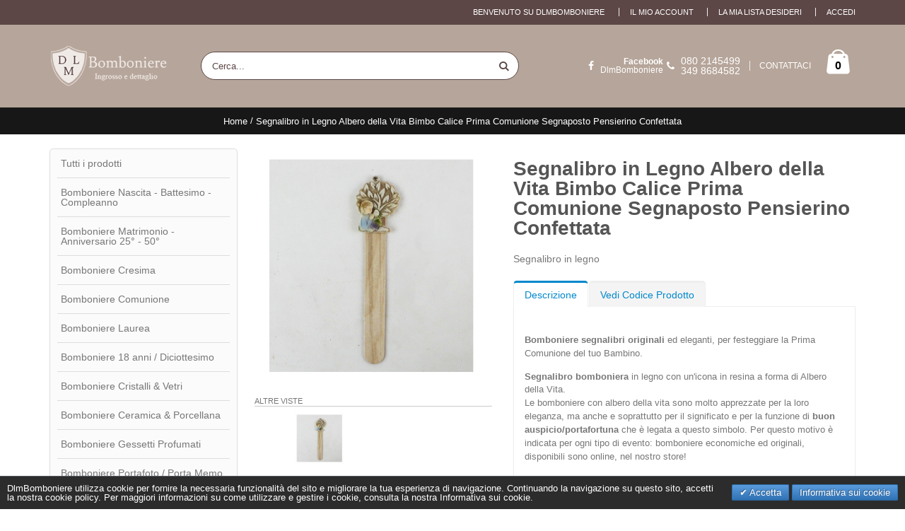

--- FILE ---
content_type: text/html; charset=UTF-8
request_url: https://dlmbomboniere.com/segnalibro-in-legno-albero-della-vita-bimbo-calice-prima-comunione-segnaposto-pensierino-confettata-29481.html
body_size: 22436
content:
<!DOCTYPE html>
<html lang="it">
<head>
<meta http-equiv="Content-Type" content="text/html; charset=utf-8" />
<title>DLM -  Segnalibro in Legno Albero della Vita Bimbo Calice Prima Comunione Segnaposto Pensierino Confettata</title>
<meta name="description" content="Segnalibro in Legno Albero della Vita Bimbo Calice Prima Comunione Segnaposto Pensierino Confettata" />
<meta name="robots" content="INDEX,FOLLOW" />
	
<meta name="viewport" content="width=device-width, initial-scale=1.0"/>
<meta name="author" content="test" />

<link rel="icon" href="https://dlmbomboniere.com/media/favicon/default/favicon.png" type="image/x-icon" />
<link rel="shortcut icon" href="https://dlmbomboniere.com/media/favicon/default/favicon.png" type="image/x-icon" />

<link rel="stylesheet" type="text/css" href="https://dlmbomboniere.com/js/smartwave/jquery/jquery-ui.min.css" />
<link rel="stylesheet" type="text/css" href="https://dlmbomboniere.com/js/smartwave/ajaxcart/ajaxaddto.css" />
<link rel="stylesheet" type="text/css" href="https://dlmbomboniere.com/js/smartwave/bootstrap/css/bootstrap.min.css" />
<link rel="stylesheet" type="text/css" href="https://dlmbomboniere.com/js/smartwave/bootstrap/css/bootstrap-theme.min.css" />
<link rel="stylesheet" type="text/css" href="https://dlmbomboniere.com/js/smartwave/jquery/plugins/owl-carousel/owl.carousel.css" />
<link rel="stylesheet" type="text/css" href="https://dlmbomboniere.com/js/smartwave/jquery/plugins/owl-carousel/owl.theme.css" />
<link rel="stylesheet" type="text/css" href="https://dlmbomboniere.com/js/smartwave/jquery/plugins/owl-carousel/owl.transitions.css" />
<link rel="stylesheet" type="text/css" href="https://dlmbomboniere.com/js/smartwave/jquery/plugins/selectbox/selectbox.css" />
<link rel="stylesheet" type="text/css" href="https://dlmbomboniere.com/js/calendar/calendar-win2k-1.css" />
<link rel="stylesheet" type="text/css" href="https://dlmbomboniere.com/js/smartwave/jquery/plugins/etalage/etalage.css" />
<link rel="stylesheet" type="text/css" href="https://dlmbomboniere.com/skin/frontend/base/default/css/widgets.css" media="all" />
<link rel="stylesheet" type="text/css" href="https://dlmbomboniere.com/skin/frontend/smartwave/porto/css/configurableswatches.css" media="all" />
<link rel="stylesheet" type="text/css" href="https://dlmbomboniere.com/skin/frontend/base/default/css/amasty/amajaxlogin/amajaxlogin.css" media="all" />
<link rel="stylesheet" type="text/css" href="https://dlmbomboniere.com/skin/frontend/base/default/css/amshopby.css" media="all" />
<link rel="stylesheet" type="text/css" href="https://dlmbomboniere.com/skin/frontend/smartwave/default/fancybox/css/jquery.fancybox.css" media="all" />
<link rel="stylesheet" type="text/css" href="https://dlmbomboniere.com/skin/frontend/smartwave/default/catalogcategorysearch/catalogcategorysearch.css" media="all" />
<link rel="stylesheet" type="text/css" href="https://dlmbomboniere.com/skin/frontend/smartwave/default/filterproducts/css/style.css" media="all" />
<link rel="stylesheet" type="text/css" href="https://dlmbomboniere.com/skin/frontend/base/default/valdecode/cookielaw/css/cookielaw.css" media="all" />
<link rel="stylesheet" type="text/css" href="https://dlmbomboniere.com/skin/frontend/base/default/css/wyomind/elasticsearch.css" media="all" />
<link rel="stylesheet" type="text/css" href="https://dlmbomboniere.com/skin/frontend/smartwave/porto/css/animate.css" media="all" />
<link rel="stylesheet" type="text/css" href="https://dlmbomboniere.com/skin/frontend/smartwave/porto/icons/css/porto.css" media="all" />
<link rel="stylesheet" type="text/css" href="https://dlmbomboniere.com/skin/frontend/smartwave/porto/icons/css/animation.css" media="all" />
<link rel="stylesheet" type="text/css" href="https://dlmbomboniere.com/skin/frontend/smartwave/porto/css/local.css" media="all" />
<link rel="stylesheet" type="text/css" href="https://dlmbomboniere.com/skin/frontend/smartwave/porto/css/responsive.css" media="all" />
<link rel="stylesheet" type="text/css" href="https://dlmbomboniere.com/skin/frontend/smartwave/porto/css/configed/design_it.css" media="all" />
<link rel="stylesheet" type="text/css" href="https://dlmbomboniere.com/skin/frontend/smartwave/porto/css/configed/settings_it.css" media="all" />
<link rel="stylesheet" type="text/css" href="https://dlmbomboniere.com/skin/frontend/smartwave/porto/css/custom.css" media="all" />
<link rel="stylesheet" type="text/css" href="https://dlmbomboniere.com/skin/frontend/base/default/js/amasty/amconf/css/amconf.css" media="all" />
<link rel="stylesheet" type="text/css" href="https://dlmbomboniere.com/skin/frontend/base/default/js/amasty/amconf/css/tooltipster.css" media="all" />
<link rel="stylesheet" type="text/css" href="https://dlmbomboniere.com/skin/frontend/base/default/pektsekye/optionextended/main.css" media="all" />
<link rel="stylesheet" type="text/css" href="https://dlmbomboniere.com/skin/frontend/base/default/pektsekye/optionextended/oxcolorbox.css" media="all" />
<link rel="stylesheet" type="text/css" href="https://dlmbomboniere.com/skin/frontend/base/default/pektsekye/optionextended/tooltipster.css" media="all" />
<link rel="stylesheet" type="text/css" href="https://dlmbomboniere.com/skin/frontend/base/default/pektsekye/optionextended/tooltipster-shadow.css" media="all" />
<link rel="stylesheet" type="text/css" href="https://dlmbomboniere.com/skin/frontend/smartwave/porto/megamenu/css/font-awesome.min.css" media="all" />
<link rel="stylesheet" type="text/css" href="https://dlmbomboniere.com/skin/frontend/smartwave/porto/megamenu/css/megamenu.css" media="all" />
<link rel="stylesheet" type="text/css" href="https://dlmbomboniere.com/skin/frontend/smartwave/porto/megamenu/css/megamenu_responsive.css" media="all" />
<link rel="stylesheet" type="text/css" href="https://dlmbomboniere.com/skin/frontend/base/default/js/amasty/plugins/fancybox/jquery.fancybox2.css" media="all" />
<link rel="stylesheet" type="text/css" href="https://dlmbomboniere.com/skin/frontend/smartwave/porto/css/print.css" media="print" />
<script type="text/javascript" src="https://dlmbomboniere.com/js/prototype/prototype.js"></script>
<script type="text/javascript" src="https://dlmbomboniere.com/js/lib/ccard.js"></script>
<script type="text/javascript" src="https://dlmbomboniere.com/js/prototype/validation.js"></script>
<script type="text/javascript" src="https://dlmbomboniere.com/js/scriptaculous/builder.js"></script>
<script type="text/javascript" src="https://dlmbomboniere.com/js/scriptaculous/effects.js"></script>
<script type="text/javascript" src="https://dlmbomboniere.com/js/scriptaculous/dragdrop.js"></script>
<script type="text/javascript" src="https://dlmbomboniere.com/js/scriptaculous/controls.js"></script>
<script type="text/javascript" src="https://dlmbomboniere.com/js/scriptaculous/slider.js"></script>
<script type="text/javascript" src="https://dlmbomboniere.com/js/varien/js.js"></script>
<script type="text/javascript" src="https://dlmbomboniere.com/js/varien/form.js"></script>
<script type="text/javascript" src="https://dlmbomboniere.com/js/varien/menu.js"></script>
<script type="text/javascript" src="https://dlmbomboniere.com/js/mage/translate.js"></script>
<script type="text/javascript" src="https://dlmbomboniere.com/js/mage/cookies.js"></script>
<script type="text/javascript" src="https://dlmbomboniere.com/js/magepal/gtm-product-click.js"></script>
<script type="text/javascript" src="https://dlmbomboniere.com/js/smartwave/jquery/jquery-1.11.3.min.js"></script>
<script type="text/javascript" src="https://dlmbomboniere.com/js/smartwave/jquery/jquery-migrate-1.2.1.min.js"></script>
<script type="text/javascript" src="https://dlmbomboniere.com/js/smartwave/jquery/jquery-noconflict.js"></script>
<script type="text/javascript" src="https://dlmbomboniere.com/js/smartwave/jquery/jquery-ui.min.js"></script>
<script type="text/javascript" src="https://dlmbomboniere.com/js/smartwave/jquery/plugins/fancybox/js/jquery.fancybox.js"></script>
<script type="text/javascript" src="https://dlmbomboniere.com/js/smartwave/ajaxcart/ajaxaddto.js"></script>
<script type="text/javascript" src="https://dlmbomboniere.com/js/smartwave/jquery/plugins/fancybox/js/jquery.mousewheel-3.0.6.pack.js"></script>
<script type="text/javascript" src="https://dlmbomboniere.com/js/smartwave/jquery/plugins/selectbox/jquery.selectbox.js"></script>
<script type="text/javascript" src="https://dlmbomboniere.com/js/smartwave/jquery/plugins/parallax/jquery.stellar.min.js"></script>
<script type="text/javascript" src="https://dlmbomboniere.com/js/smartwave/jquery/plugins/parallax/jquery.parallax.js"></script>
<script type="text/javascript" src="https://dlmbomboniere.com/js/smartwave/jquery/jquery.cookie.js"></script>
<script type="text/javascript" src="https://dlmbomboniere.com/js/smartwave/jquery/plugins/owl-carousel/owl.carousel.min.js"></script>
<script type="text/javascript" src="https://dlmbomboniere.com/js/smartwave/bootstrap/js/bootstrap.min.js"></script>
<script type="text/javascript" src="https://dlmbomboniere.com/js/varien/product.js"></script>
<script type="text/javascript" src="https://dlmbomboniere.com/js/varien/product_options.js"></script>
<script type="text/javascript" src="https://dlmbomboniere.com/js/varien/configurable.js"></script>
<script type="text/javascript" src="https://dlmbomboniere.com/js/calendar/calendar.js"></script>
<script type="text/javascript" src="https://dlmbomboniere.com/js/calendar/calendar-setup.js"></script>
<script type="text/javascript" src="https://dlmbomboniere.com/js/pektsekye/option_dependent.js"></script>
<script type="text/javascript" src="https://dlmbomboniere.com/js/smartwave/jquery/plugins/etalage/jquery.etalage.min.js"></script>
<script type="text/javascript" src="https://dlmbomboniere.com/js/smartwave/jquery/plugins/etalage/jquery.zoom.min.js"></script>
<script type="text/javascript" src="https://dlmbomboniere.com/skin/frontend/smartwave/porto/js/lib/imagesloaded.js"></script>
<script type="text/javascript" src="https://dlmbomboniere.com/skin/frontend/smartwave/porto/js/configurableswatches/app.js"></script>
<script type="text/javascript" src="https://dlmbomboniere.com/skin/frontend/base/default/js/amasty/amajaxlogin/amAjaxLogin.js"></script>
<script type="text/javascript" src="https://dlmbomboniere.com/skin/frontend/smartwave/porto/js/wow.min.js"></script>
<script type="text/javascript" src="https://dlmbomboniere.com/skin/frontend/smartwave/porto/js/porto.js"></script>
<script type="text/javascript" src="https://dlmbomboniere.com/skin/frontend/base/default/js/amasty/plugins/jquery-1.12.2.min.js"></script>
<script type="text/javascript" src="https://dlmbomboniere.com/skin/frontend/base/default/js/amasty/plugins/jquery.tooltipster.min.js"></script>
<script type="text/javascript" src="https://dlmbomboniere.com/skin/frontend/base/default/js/amasty/plugins/jquery.carouFredSel-6.2.1.js"></script>
<script type="text/javascript" src="https://dlmbomboniere.com/skin/frontend/base/default/pektsekye/optionextended/images.js"></script>
<script type="text/javascript" src="https://dlmbomboniere.com/skin/frontend/base/default/pektsekye/optionextended/dependent.js"></script>
<script type="text/javascript" src="https://dlmbomboniere.com/skin/frontend/base/default/pektsekye/optionextended/main.js"></script>
<script type="text/javascript" src="https://dlmbomboniere.com/skin/frontend/base/default/pektsekye/optionextended/jquery.oxcolorbox-min.js"></script>
<script type="text/javascript" src="https://dlmbomboniere.com/skin/frontend/base/default/pektsekye/optionextended/jquery.tooltipster.min.js"></script>
<script type="text/javascript" src="https://dlmbomboniere.com/skin/frontend/smartwave/porto/megamenu/js/megamenu.js"></script>
<script type="text/javascript" src="https://dlmbomboniere.com/skin/frontend/base/default/js/amasty/plugins/jquery.elevatezoom.js"></script>
<script type="text/javascript" src="https://dlmbomboniere.com/skin/frontend/base/default/js/amasty/plugins/jquery.touchSwipe.min.js"></script>
<script type="text/javascript" src="https://dlmbomboniere.com/skin/frontend/base/default/js/amasty/plugins/fancybox/jquery.fancybox2.js"></script>
<link rel="canonical" href="https://dlmbomboniere.com/segnalibro-in-legno-albero-della-vita-bimbo-calice-prima-comunione-segnaposto-pensierino-confettata-29481.html" />
<!--[if gt IE 7]>
<link rel="stylesheet" type="text/css" href="https://dlmbomboniere.com/skin/frontend/smartwave/porto/css/styles-ie.css" media="all" />
<![endif]-->
<!--[if lt IE 7]>
<script type="text/javascript" src="https://dlmbomboniere.com/js/lib/ds-sleight.js"></script>
<script type="text/javascript" src="https://dlmbomboniere.com/skin/frontend/base/default/js/ie6.js"></script>
<![endif]-->
<!--[if lt IE 9]>
<script type="text/javascript" src="https://dlmbomboniere.com/js/smartwave/respond.min.js"></script>
<![endif]-->

<script type="text/javascript">
//<![CDATA[
Mage.Cookies.path     = '/';
Mage.Cookies.domain   = '.dlmbomboniere.com';
//]]>
</script>

<script type="text/javascript">
//<![CDATA[
optionalZipCountries = ["IT"];
//]]>
</script>
            <!-- BEGIN GOOGLE ANALYTICS CODE -->
        <script type="text/javascript">
        //<![CDATA[
            var _gaq = _gaq || [];
            
_gaq.push(['_setAccount', 'UA-97665972-1']);
_gaq.push (['_gat._anonymizeIp']);
_gaq.push(['_trackPageview']);
            
            (function() {
                var ga = document.createElement('script'); ga.type = 'text/javascript'; ga.async = true;
                ga.src = ('https:' == document.location.protocol ? 'https://ssl' : 'http://www') + '.google-analytics.com/ga.js';
                var s = document.getElementsByTagName('script')[0]; s.parentNode.insertBefore(ga, s);
            })();

        //]]>
        </script>
        <!-- END GOOGLE ANALYTICS CODE -->
    
<!-- Google Data Layer by MagePal-->
<script>
    window.dataLayer = window.dataLayer || [];
    dataLayer.push({"event":"page_type_product","id":"29481","name":"Segnalibro in Legno Albero della Vita Bimbo Calice Prima Comunione Segnaposto Pensierino Confettata","price":2.5});</script>

<script>(function(w,d,s,l,i){w[l]=w[l]||[];w[l].push({'gtm.start':
        new Date().getTime(),event:'gtm.js'});var f=d.getElementsByTagName(s)[0],
        j=d.createElement(s),dl=l!='dataLayer'?'&l='+l:'';j.async=true;j.src=
        '//www.googletagmanager.com/gtm.js?id='+i+dl;f.parentNode.insertBefore(j,f);
    })(window,document,'script','dataLayer','GTM-WCT8CM5K');</script>
<!-- End Google Tag Manager by MagePal -->


<script type="text/javascript">
	jQuery(function($){
		var scrolled = false;
		$(window).scroll(function(){
			    if(140<$(window).scrollTop() && !scrolled){
                    if(!$('.header-container .menu-wrapper .mini-cart').length && !$('.header-container .menu-wrapper .sticky-logo').length){
				    $('.header-container').addClass("sticky-header");
				    var minicart = $('.header-container .mini-cart').html();
				    $('.header-container .menu-wrapper').append('<div class="mini-cart">'+minicart+'</div>');
                                    var logo_image = $('<div>').append($('.header-container .header > .logo').clone()).html();
                    $('.header-container .menu-wrapper').prepend('<div class="sticky-logo">'+logo_image+'</div>');
                                        $(".sticky-logo img").attr("src","https://dlmbomboniere.com/skin/frontend/base/default/index.php/logo.png");
                    $('.header-container.type15.sticky-header .header > .logo img').addClass("hide");
                    $('.header-container.type15.sticky-header .header > .logo img.sticky-logo-image').remove();
                    $('.header-container.type15.sticky-header .header > .logo').append('<img src="https://dlmbomboniere.com/skin/frontend/base/default/index.php/logo.png" class="sticky-logo-image" alt="Sticky Logo"/>');
                                    				    $('.header-container .header-wrapper > div').each(function(){
					    if($(this).hasClass("container")){
						    $(this).addClass("already");
					    } else {
						    $(this).addClass("container");
					    }
				    });
				    scrolled = true;
                    }
			    }
			    if(140>=$(window).scrollTop() && scrolled){
				    $('.header-container').removeClass("sticky-header");
				    $('.header-container .menu-wrapper .mini-cart').remove();
                                    $('.header-container .menu-wrapper > .sticky-logo').remove();
                    $('.header-container.type15 .header > .logo img.sticky-logo-image').remove();
                    $('.header-container.type15 .header > .logo img').removeClass("hide");
                				    scrolled = false;
				    $('.header-container .header-wrapper > div').each(function(){
					    if($(this).hasClass("already")){
						    $(this).removeClass("already");
					    } else {
						    $(this).removeClass("container");
					    }
				    });
			    }
		});
	});
</script><script type="text/javascript">//<![CDATA[
        var Translator = new Translate({"HTML tags are not allowed":"I tag HTML non sono permessi","Please select an option.":"Selezionare una opzione.","This is a required field.":"Questo \u00e8 un campo obbligatorio.","Please enter a valid number in this field.":"Inserire un numero valido in questo campo.","The value is not within the specified range.":"Il valore non \u00e8 compreso nell\\'intervallo specificato.","Please use numbers only in this field. Please avoid spaces or other characters such as dots or commas.":"Utilizzare solo numeri in questo campo. Evitare spazi o altri caratteri come punti e virgole.","Please use letters only (a-z or A-Z) in this field.":"Utilizzare solo lettere in questo campo (a-z o A-Z).","Please use only letters (a-z), numbers (0-9) or underscore(_) in this field, first character should be a letter.":"Utilizzare solo lettere (a-z), numeri (0-9) o underscore(_) in questo campo, la prima lettera deve essere una lettera.","Please use only letters (a-z or A-Z) or numbers (0-9) only in this field. No spaces or other characters are allowed.":"Utilizzare solo lettere (a-z o A-Z) o solo numeri (0-9) in questo campo. Non sono permessi spazi o altri caratteri.","Please use only letters (a-z or A-Z) or numbers (0-9) or spaces and # only in this field.":"Utilizzare solo lettere (a-z or A-Z) o numeri (0-9) o spazi o solo # in questo campo.","Please enter a valid phone number. For example (123) 456-7890 or 123-456-7890.":"Inserisci un numero di telefono valido. Per esempio (123) 456-7890 o 123-456-7890.","Please enter a valid fax number. For example (123) 456-7890 or 123-456-7890.":"Inserire un numero di fax valido. Per esempio (123) 456-7890 or 123-456-7890.","Please enter a valid date.":"Inserire una data valida.","The From Date value should be less than or equal to the To Date value.":"Il valore Dalla Data deve essere minore o uguale al valore della Data A.","Please enter a valid email address. For example johndoe@domain.com.":"Inserire un indirizzo email valido. Per esempio johndoe@domain.com.","Please use only visible characters and spaces.":"Utilizzare solo caratteri visibili e spazi.","Please enter 7 or more characters. Password should contain both numeric and alphabetic characters.":"Inserire 7 o pi\u00f9 caratteri. La password dovrebbe contenere sia caratteri numerici che alfabetici.","Please make sure your passwords match.":"Assicurati che le password corrispondano.","Please enter a valid URL. Protocol is required (http:\/\/, https:\/\/ or ftp:\/\/)":"Inserire un URL valido. Il protocollo \u00e8 obbligatorio (http:\/\/, https:\/\/ or ftp:\/\/)","Please enter a valid URL. For example http:\/\/www.example.com or www.example.com":"Inserire un URL valido. Per esempio http:\/\/www.example.com o www.example.com","Please enter a valid URL Key. For example \"example-page\", \"example-page.html\" or \"anotherlevel\/example-page\".":"Inserire un chiave URL valida. Per esempio \"example-page\", \"example-page.html\" o \"anotherlevel\/example-page\".","Please enter a valid XML-identifier. For example something_1, block5, id-4.":"Inserire un identificativo XML valido. Per esempio something_1, block5, id-4.","Please enter a valid social security number. For example 123-45-6789.":"Inserire un numero valido di previdenza sociale. Per esempio 123-45-6789.","Please enter a valid zip code. For example 90602 or 90602-1234.":"Inserire un codice zip valdio. Per esempio 90602 o 90602-1234.","Please enter a valid zip code.":"Inserire codice zip valido.","Please use this date format: dd\/mm\/yyyy. For example 17\/03\/2006 for the 17th of March, 2006.":"Utilizzare questo formato della data: dd\/mm\/yyyy. Per esempio 17\/03\/2006 per il 17 di Marzo, 2006.","Please enter a valid $ amount. For example $100.00.":"Inserire un importo valido di $. Per esempio $100.00.","Please select one of the above options.":"Selezionare una delle opzioni soprastanti.","Please select one of the options.":"Selezionare una delle opzioni.","Please select State\/Province.":"Selezionare Stato\/Provincia.","Please enter a number greater than 0 in this field.":"Insereire un numero maggiore di 0 in questo campo.","Please enter a number 0 or greater in this field.":"Inserire 0 o un numero supereiore in questo campo.","Please enter a valid credit card number.":"Inserire un numero di carta di credito valido.","Credit card number does not match credit card type.":"Il numero della carta di credito non corrisponde al tipo della carta.","Card type does not match credit card number.":"Il tipo di carda non corrisponde con il numero della carta di credito.","Incorrect credit card expiration date.":"Data scadenza carta di credito non corretta.","Please enter a valid credit card verification number.":"Inserire numero di verifica della carta di credito.","Please use only letters (a-z or A-Z), numbers (0-9) or underscore(_) in this field, first character should be a letter.":"In questo campo utilizzare solo lettere (a-z or A-Z), numeri (0-9) o underscore(_), il primo carattere deve essere una lettera.","Please input a valid CSS-length. For example 100px or 77pt or 20em or .5ex or 50%.":"Inserire una lunghezza CSS valida. Per esempio 100px o 77pt or 20em o .5ex or 50%.","Text length does not satisfy specified text range.":"La lunghezza del testo non rispetta la lunghezza specificata.","Please enter a number lower than 100.":"Inserire un numero minore di 100.","Please select a file":"Seleziona un file","Please enter issue number or start date for switch\/solo card type.":"Si prega di inserrie il numero di rilascio o la data di inizio per switch\/solo tipo della carta.","Please wait, loading...":"Attendere prego, caricamento...","This date is a required value.":"Questa data \u00e8 un valore obbligatorio.","Please enter a valid day (1-%d).":"Inserisci un giorno valido (1-%d).","Please enter a valid month (1-12).":"Inserire mese (1-12).","Please enter a valid year (1900-%d).":"Inserire anno (1900-%d).","Please enter a valid full date":"Inserire una data completa valida","Please enter a valid date between %s and %s":"Inserire una data valida tra %s e %s","Please enter a valid date equal to or greater than %s":"Inserire una data valida uguale o maggiore di %s","Please enter a valid date less than or equal to %s":"Inserire una data valida inferiore o uguale a %s","Complete":"Completo","Add Products":"Aggiungi prodotti","Please choose to register or to checkout as a guest":"Scegliere se registrarsi o fare il checkout come ospite","Your order cannot be completed at this time as there is no shipping methods available for it. Please make necessary changes in your shipping address.":"Il tuo ordine non pu\u00f2 essere completato in questo momento perch\u00e9 non ci sono metodi di spedizioni disponibili per esso. Devi modificare il tuo indirizzo di spedizione .","Please specify shipping method.":"Specificare un metodo di spedizione.","Your order cannot be completed at this time as there is no payment methods available for it.":"Il tuo ordine non pu\u00f2 essere completato in questo momento perch\u00e9 non ci sono metodi di pagamento disponibili per esso.","Please specify payment method.":"Specificare un metodo di pagamento.","Add to Cart":"Aggiungi al carrello","In Stock":"Disponibile","Out of Stock":"Non disponibile","Please wait, processing your order...":"Per favore attendi, elaborando il tuo ordine..."});
        //]]></script><meta name="p:domain_verify" content="a2f4a55e924f5f31388df79406d55832"/>
<meta name="google-site-verification" content="PIPK9hHMDZzC2Bf91ene9rLp32S4dRfTWV_G8ZVFPDg" />
<meta name="google-site-verification" content="EVJPE0sVHRq-H0R1FxubDXIlMLN3COf69033E1hJwYs" />

<meta name="theme-color" content="#b6a59a">
<link rel="manifest" href="/manifest.json">
<script type="text/javascript">
//<![CDATA[
if (typeof dailydealTimeCountersCategory == 'undefined') {
	var dailydealTimeCountersCategory = new Array();
	var i = 0;
}
//]]>
</script>


<!-- Google tag (gtag.js) -->
<script async src="https://www.googletagmanager.com/gtag/js?id=G-63X8GK9H6T"></script>
<script>
  window.dataLayer = window.dataLayer || [];
  function gtag(){dataLayer.push(arguments);}
  gtag('js', new Date());

  gtag('config', 'G-63X8GK9H6T');
</script></head>
<body class=" catalog-product-view catalog-product-view product-segnalibro-in-legno-albero-della-vita-bimbo-calice-prima-comunione-segnaposto-pensierino-confettata-29481">
    <!-- Logo Schema added by CreareSEO -->
<script type="application/ld+json">
    {
      "@context": "http://schema.org",
      "@type": "Organization",
      "url": "https://dlmbomboniere.com/",
      "logo": "https://dlmbomboniere.com/skin/frontend/smartwave/porto/images/logo_white_plus.png"
    }
</script><!-- Organization Schema added by CreareSEO -->
<script type="application/ld+json">
{
  "@context": "http://schema.org",
  "@type": "Organization",
  "address": {
    "@type": "PostalAddress",
    "addressLocality": "Corato",
    "postalCode": "70033",
    "streetAddress": "Via Don Minzoni, 113",
    "addressRegion": "Bari, Italy"
  },
  "name": "",
  "telephone": ""
}
</script>
    <!-- Google Tag Manager by MagePal -->
    <noscript>
        <iframe src="//www.googletagmanager.com/ns.html?id=GTM-WCT8CM5K" height="0" width="0" style="display:none;visibility:hidden"></iframe>
    </noscript>
    <!-- End Google Tag Manager by MagePal -->

    <script type="text/javascript">
        //<![CDATA[
        if (typeof(Varien.searchForm) !== 'undefined') {

            var isMobile = {
                iOS: function () {
                    return navigator.userAgent.match(/iPhone|iPod/i);
                }
            }
            // IOS fix
            if (isMobile.iOs || document.documentElement.clientWidth < 770) {
                Autocompleter.Base.prototype.hide = function () {
                    return;
                };
                document.observe('touchstart', function (evt) {
                    var target = evt.element();
                    if (typeof target.up('#header-search') === "undefined") {
                        Effect.Fade($("search_autocomplete"), {duration: 0.5});
                    }
                });
            }

            Varien.searchForm.prototype._selectAutocompleteItem = function (element) {
                var link = element.down();
                if (link && link.tagName == 'A') {
                    setLocation(link.href);
                } else {
                    if (element.title) {
                        this.field.value = element.title;
                    }
                    this.form.submit();
                }
            };
            Varien.searchForm.prototype.initAutocomplete = function (url, destinationElement) {
                new Ajax.Autocompleter(
                    this.field,
                    destinationElement,
                    url,
                    {
                        paramName: this.field.name,
                        method: 'get',
                        minChars: 1,
                        frequency: .1,
                        updateElement: this._selectAutocompleteItem.bind(this),
                        onShow: function (element, update) {
                            if (!update.style.position || update.style.position == 'absolute') {
                                update.style.position = 'absolute';
                                Position.clone(element, update, {
                                    setHeight: false,
                                    offsetTop: element.offsetHeight
                                });
                            }
                            Effect.Appear(update, {duration: 0});
                        }
                    }
                );
            };
            Autocompleter.Base.prototype.markPrevious = function () {
                if (this.index > 0) {
                    this.index--;
                } else {
                    this.index = this.entryCount - 1;
                }
                var entry = this.getEntry(this.index);
                if (entry.select('a').length === 0) {
                    this.markPrevious(); // Ignore items that don't have link
                }
            };
            Autocompleter.Base.prototype.markNext = function () {
                if (this.index < this.entryCount - 1) {
                    this.index++;
                } else {
                    this.index = 0;
                }
                var entry = this.getEntry(this.index);
                if (entry.select('a').length === 0) {
                    this.markNext(); // Ignore items that don't have link
                } else {
                    entry.scrollIntoView(false);
                }
            };
        }
        //]]>
    </script>
<!-- Product Schema added by CreareSEO -->
<script type="application/ld+json">
{
  "@context": "http://schema.org",
  "@type": "Product",
  "description": "Segnalibro in legno",
  "name": "Segnalibro in Legno Albero della Vita Bimbo Calice Prima Comunione Segnaposto Pensierino Confettata",
  "image": "https://dlmbomboniere.com/media/catalog/product/s/e/segnalibro-in-legno-albero-della-vita-bimbo-calice-prima-comunione-segnaposto-pensierino-confettata.jpg",
  "sku": "29481",
  "url": "https://dlmbomboniere.com/segnalibro-in-legno-albero-della-vita-bimbo-calice-prima-comunione-segnaposto-pensierino-confettata-29481.html",
    "offers": [
        {
    	"@type": "Offer",
        "itemCondition": "http://schema.org/NewCondition",
    	 "price": "1.30",
    	"availability": "InStock",
    	"priceCurrency": "EUR"

    }
       ]
  }
</script>
<div class="wrapper">
        <noscript>
        <div class="global-site-notice noscript">
            <div class="notice-inner">
                <p>
                    <strong>JavaScript sembra essere disabilitato nel tuo browser.</strong><br />
                    Devi abilitare JavaScript nel tuo browser per utlizzare le funzioni di questo sito.                </p>
            </div>
        </div>
    </noscript>
    <div class="page">
                <div class="header-container type3">
    <div class="top-links-container">
        <div class="top-links container">
                                                            			            <div class="top-links-area">
                <div class="top-links-icon"><a href="javascript:void(0)">LOGIN / ACCEDI</a></div>
                <ul class="links">
                        <li class="first" ><a href="https://dlmbomboniere.com/customer/account/" title="Il mio account" >Il mio account</a></li>
                                <li ><a href="https://dlmbomboniere.com/wishlist/" title="La mia lista desideri" >La mia lista desideri</a></li>
                                <li class=" last" ><a href="https://dlmbomboniere.com/customer/account/login/" title="Accedi" >Accedi</a></li>
            </ul>
            </div>
            <p class="welcome-msg">Benvenuto su DLMBomboniere </p>
            <div class="clearer"></div>
        </div>
    </div>
    <div class="header container">
                <a href="https://dlmbomboniere.com/" title="Vendita bomboniere matrimonio, comunione, battesimo" class="logo"><strong>Vendita bomboniere matrimonio, comunione, battesimo</strong><img src="https://dlmbomboniere.com/skin/frontend/smartwave/porto/images/logo_white_plus.png" alt="Vendita bomboniere matrimonio, comunione, battesimo" /></a>
                <div class="cart-area">
            <div class="custom-block"><i class="icon-facebook">&nbsp;</i><a href="https://www.facebook.com/DLMBomboniere/"><b>Facebook</b><br>DlmBomboniere</a><i class="icon-phone" style="margin-right: 5px;"></i><span>080 2145499<br>349 8684582</span><span class="split"></span><a href="https://dlmbomboniere.com/contacts">CONTATTACI</a> </div>            <div class="mini-cart">
                    <a href="javascript:void(0)" class="mybag-link"><i class="icon-mini-cart"></i><span class="cart-info"><span class="cart-qty">0</span><span>item(s)</span></span></a>
        <div class="topCartContent block-content theme-border-color">
            <div class="inner-wrapper">                                                    <p class="cart-empty">
                        Non hai articoli nel carrello.                    </p>
                            </div>
        </div>
<script type="text/javascript">
    jQuery(function($){
        $('.mini-cart').mouseover(function(e){
            $(this).children('.topCartContent').fadeIn(200);
            return false;
        }).mouseleave(function(e){
            $(this).children('.topCartContent').fadeOut(200);
            return false;
        });
    });
</script>
</div>        </div>
        <div class="search-area">
            <a href="javascript:void(0);" class="search-icon"><i class="icon-search"></i></a>
            <form id="search_mini_form" action="//dlmbomboniere.com/catalogsearch/result/" method="get">
    <div class="form-search no-padding">
        <label for="search">Cerca:</label>
                <input id="search" type="text" name="q" class="input-text" />
                <button type="submit" title="Cerca" class="button"><i class="icon-search"></i></button>
        <div id="search_autocomplete" class="search-autocomplete"></div>
        <div class="clearer"></div>
    </div>
</form>
<script type="text/javascript">
//<![CDATA[
    var searchForm = new Varien.searchForm('search_mini_form', 'search', 'Cerca...');
    searchForm.initAutocomplete('https://dlmbomboniere.com/autocomplete.php?store=it&currency=EUR&cg=0&fallback_url=https://dlmbomboniere.com/catalogsearch/ajax/suggest/', 'search_autocomplete');
//]]>
</script>
        </div>
        <div class="menu-icon"><a href="javascript:void(0)" title="Menu"><i class="fa fa-bars"></i></a></div>
            </div>
    </div>
<div class="mobile-nav side-block container">
    <div class="menu-all-pages-container">
        <ul class="menu">
                    <li style="padding: 30px 0; text-align: center;"><i class="ajax-loader medium animate-spin"></i></li>
                </ul>
    </div>
</div>
<div class="mobile-nav-overlay close-mobile-nav"></div>
<script type="text/javascript">
jQuery(function($){
    $(document).ready(function(){
        var ajax_mobile_url = "https://dlmbomboniere.com/swmegamenu/index/showmobilemenu";
        $(".menu-icon, .header-container.type10 .dropdown-menu > .menu-container > a").off("mousedown").on("mousedown",function(){
            if (!$(".mobile-nav ul.menu").hasClass("ajax-loaded") && !$(".mobile-nav ul.menu").hasClass("ajax-loading")) {
                $(".mobile-nav ul.menu").addClass("ajax-loading");
                $.ajax({
                    url: ajax_mobile_url,
                    dataType: 'json',
                    type: 'post',
                    success: function(data) {
                        $(".mobile-nav ul.menu").removeClass("ajax-loading").addClass("ajax-loaded").html(data['popup_content']).hide().fadeIn();
                        $(".mobile-nav ul.menu").find("li.menu-parent-item").prepend('<span class="open-child">(open)</span>');
                        $(".mobile-nav ul.menu").find(".open-child").off("click").on("click", function(){
                            if(!$(this).parent().hasClass("over")) {
                                $(this).parent().addClass("over");
                                $(this).parent().children("ul").slideDown();
                            } else {
                                $(this).parent().removeClass("over");
                                $(this).parent().children("ul").slideUp();
                            }
                        });
                    }
                });
            }
        });
    });
});
</script>        <div class="top-container"><div class="breadcrumbs">
    <div class="container">
        <div class="row">
            <div class="breadcrumbs">
        <ul>
                            <li class="home">
                                            <a href="https://dlmbomboniere.com/" title="Vai alla Home Page">Home</a>
                                                                <span>/ </span>
                                    </li>
                            <li class="product">
                                            <strong>Segnalibro in Legno Albero della Vita Bimbo Calice Prima Comunione Segnaposto Pensierino Confettata</strong>
                                                        </li>
                    </ul>
    </div>
    <!-- Breadcrumb Schema added by CreareSEO -->
            <script type="application/ld+json">
    {
     "@context": "http://schema.org",
     "@type": "BreadcrumbList",
     "itemListElement":
     [
           {
       "@type": "ListItem",
       "position": 1,
       "item":
       {
        "@id": "https://dlmbomboniere.com/",
        "name": "Home"
        }
      },                {
       "@type": "ListItem",
       "position": 2,
       "item":
       {
        "@id": "",
        "name": "Segnalibro in Legno Albero della Vita Bimbo Calice Prima Comunione Segnaposto Pensierino Confettata"
        }
      }               ]
    }
    </script>
        </div>
    </div>
</div></div>        <div class="main-container col2-left-layout">
            <div class="main container">
                <div class="row">
                    <div class="col-main col-sm-9 f-right">
                                                <div id="loading-mask">
<div class ="background-overlay"></div>
	<p id="loading_mask_loader" class="loader">
        <i class="ajax-loader large animate-spin"></i>
	</p>
</div>
<div id="after-loading-success-message">
	<div class ="background-overlay"></div>
	<div id="success-message-container" class="loader" >
		<div class="msg-box">Product was successfully added to your shopping cart.</div>
    	<button type="button" name="finish_and_checkout" id="finish_and_checkout" class="button btn-cart" ><span><span>
				Vai al carrello		</span></span></button>
	<button type="button" name="continue_shopping" id="continue_shopping" class="button btn-cart" >
	<span><span>
				Continua a vedere i prodotti		</span></span></button>
    </div>
</div>	
<script type='text/javascript'>
	jQuery('#finish_and_checkout').click(function(){
        try{
            parent.location.href = 'https://dlmbomboniere.com/checkout/cart/';
        }catch(err){
            location.href = 'https://dlmbomboniere.com/checkout/cart/';
        }
    });
	jQuery('#continue_shopping').click(function(){
        jQuery('#after-loading-success-message').fadeOut(200);
        clearTimeout(ajaxcart_timer);
        setTimeout(function(){
            jQuery('#after-loading-success-message .timer').text(ajaxcart_sec);
        }, 1000);});
</script><div style="display: none !important;">
<img src=" https://dlmbomboniere.com/skin/frontend/base/default/images/amasty/amajaxlogin/error.png " alt=''/>
<img src=" https://dlmbomboniere.com/skin/frontend/base/default/images/amasty/amajaxlogin/success.png " alt=''/>
</div>
<script type="text/javascript">
var AmAjaxLoginObj = new AmAjaxLogin({"send_url":"https:\/\/dlmbomboniere.com\/amajaxlogin\/ajaxlogin\/index\/","src_image_progress":"https:\/\/dlmbomboniere.com\/skin\/frontend\/base\/default\/images\/amasty\/loading.gif","error":" \u2191 This is a required field.","logged_in":false});
</script>
         
<script type="text/javascript">
    var optionsPrice = new Product.OptionsPrice({"priceFormat":{"pattern":"%s\u00a0\u20ac","precision":2,"requiredPrecision":2,"decimalSymbol":",","groupSymbol":".","groupLength":3,"integerRequired":1},"includeTax":"false","showIncludeTax":false,"showBothPrices":false,"idSuffix":"_clone","oldPlusDisposition":0,"plusDisposition":0,"plusDispositionTax":0,"oldMinusDisposition":0,"minusDisposition":0,"productId":"10452","productPrice":1.3,"productOldPrice":2.5,"priceInclTax":1.3,"priceExclTax":1.3,"skipCalculate":1,"defaultTax":0,"currentTax":0,"tierPrices":[],"tierPricesInclTax":[],"swatchPrices":null});
</script>
<div id="messages_product_view"></div>
<div class="product-view moved-tab" itemscope itemtype="http://schema.org/Product">
    <div class="product-essential">
    <form action="https://dlmbomboniere.com/checkout/cart/add/uenc/aHR0cHM6Ly9kbG1ib21ib25pZXJlLmNvbS9zZWduYWxpYnJvLWluLWxlZ25vLWFsYmVyby1kZWxsYS12aXRhLWJpbWJvLWNhbGljZS1wcmltYS1jb211bmlvbmUtc2VnbmFwb3N0by1wZW5zaWVyaW5vLWNvbmZldHRhdGEtMjk0ODEuaHRtbD9fX19TSUQ9VQ,,/product/10452/form_key/P2ah4EZ9kFSUXCBp/" method="post" id="product_addtocart_form" enctype="multipart/form-data">
        <input name="form_key" type="hidden" value="P2ah4EZ9kFSUXCBp" />
        <div class="no-display">
            <input type="hidden" name="product" value="10452" />
            <input type="hidden" name="related_product" id="related-products-field" value="" />
        </div>
        <div class="row">
            <div class="product-img-box col-sm-5 ">
                    <script type="text/javascript"
            src="https://dlmbomboniere.com/skin/frontend/base/default/js/amasty/amconf/zoomer.js">
    </script>


    <div class="product-image">
        <img id="amasty_zoom" 
                        data-zoom-image="https://dlmbomboniere.com/media/catalog/product/cache/3/image/9df78eab33525d08d6e5fb8d27136e95/s/e/segnalibro-in-legno-albero-della-vita-bimbo-calice-prima-comunione-segnaposto-pensierino-confettata.jpg"
                        src="https://dlmbomboniere.com/media/catalog/product/cache/3/image/9df78eab33525d08d6e5fb8d27136e95/s/e/segnalibro-in-legno-albero-della-vita-bimbo-calice-prima-comunione-segnaposto-pensierino-confettata.jpg" 
                        alt="Segnalibro in Legno Albero della Vita Bimbo Calice Prima Comunione Segnaposto Pensierino Confettata"
                        title="Segnalibro in Legno Albero della Vita Bimbo Calice Prima Comunione Segnaposto Pensierino Confettata"
                        zoom-alt="Segnalibro in Legno Albero della Vita Bimbo Calice Prima Comunione Segnaposto Pensierino Confettata"
                    />    </div>


    <div class="more-views">
        <h2 class="am-more-view-title">Altre viste</h2>
        <div style="position: relative;">
            <div id="amasty_gallery">
                                                           <a rel="group"
                        title="Segnalibro in Legno Albero della Vita Bimbo Calice Prima Comunione Segnaposto Pensierino Confettata"
                                                data-zoom-image="https://dlmbomboniere.com/media/catalog/product/cache/3/image/9df78eab33525d08d6e5fb8d27136e95/s/e/segnalibro-in-legno-albero-della-vita-bimbo-calice-prima-comunione-segnaposto-pensierino-confettata.jpg"
                        data-image="https://dlmbomboniere.com/media/catalog/product/cache/3/image/9df78eab33525d08d6e5fb8d27136e95/s/e/segnalibro-in-legno-albero-della-vita-bimbo-calice-prima-comunione-segnaposto-pensierino-confettata.jpg"
                     >
                        <img src="
                                https://dlmbomboniere.com/media/catalog/product/cache/3/thumbnail/75x/9df78eab33525d08d6e5fb8d27136e95/s/e/segnalibro-in-legno-albero-della-vita-bimbo-calice-prima-comunione-segnaposto-pensierino-confettata.jpg"
                             width="75"
                             height="75"
                             alt="Segnalibro in Legno Albero della Vita Bimbo Calice Prima Comunione Segnaposto Pensierino Confettata"
                             title="Segnalibro in Legno Albero della Vita Bimbo Calice Prima Comunione Segnaposto Pensierino Confettata"
                        />
                    </a>
                             </div>
                     </div>
    </div>
    <script type="text/javascript" >
        try {
            AmZoomerObj = new AmZoomer({"general":{"zoom_enable":"0","lightbox_enable":"1","carousel_enable":"1","change_image":"mouseover touchstart","thumbnail_lignhtbox":"0"},"zoom":{"zoomType":"lens","responsive":true,"preloading":"0","loadingIcon":"https:\/\/dlmbomboniere.com\/skin\/frontend\/base\/default\/js\/amasty\/amconf\/images\/preloader.gif","labelDisplay":false,"mobile":{"lensShape":"round","lensSize":"200","borderSize":1},"lensShape":"round","lensSize":"200","borderSize":1,"gallery":"amasty_gallery","cursor":"pointer","galleryActiveClass":"active","imageCrossfade":true},"lightbox":{"loop":1,"transitionEffect":"none","prevEffect":"none","nextEffect":"none","helpers":{"title":{"type":"float"},"thumbs":{"width":50,"height":50}},"thumbs":{"autoStart":true}},"carousel":{"items":3,"circular":true,"height":75,"prev":{"button":"#prevGallery","key":"left"},"next":{"button":"#nextGallery","key":"right"},"auto":false,"swipe":{"onTouch":true,"onMouse":true},"pagination":"#ampagination","responsive":false,"infinite":false}});
            AmZoomerObj.loadCarousel();
        }
        catch(ex){console.log(ex);}
    </script>
            </div>
            <div class="product-shop col-sm-7">
                            <div class="prev-next-products">
                                                             
                                                        </div>
                            <div class="product-name">
                    <h1 itemprop="name">Segnalibro in Legno Albero della Vita Bimbo Calice Prima Comunione Segnaposto Pensierino Confettata</h1>
                </div>
                                                                
                                                    <div class="short-description">
                        <h2>Breve descrizione</h2>
                        <div class="std" itemprop="description">Segnalibro in legno</div>
                    </div>
                                <div class="product-info">
                    <div itemprop="offers" itemscope itemtype="http://schema.org/Offer">
                        


                        
    <div class="price-box">
                                            
                    <p class="old-price">
                <span class="price-label">Prezzo di listino:</span>
                <span class="price" id="old-price-10452">
                    2,50 €                </span>
            </p>

                            <p class="special-price">
                    <span class="price-label">Special Price</span>
                <span class="price" id="product-price-10452">
                    1,30 €                </span>
                </p>
                    
    
        </div>


	<p class="availability in-stock">Disponibilità: <span>Disponibile</span></p>

                        
                        <meta itemprop="priceCurrency" content="EUR" /><meta itemprop="price" content="1.3" />                    </div>
                                                                                    <meta itemprop="productID" content="sku:29481" />                                                                            </div>
                
                                                                    <div class="clearer"></div>
                
                    <div class="product-options" id="product-options-wrapper">
    <script type="text/javascript">
//<![CDATA[
var DateOption = Class.create({

    getDaysInMonth: function(month, year)
    {
        var curDate = new Date();
        if (!month) {
            month = curDate.getMonth();
        }
        if (2 == month && !year) { // leap year assumption for unknown year
            return 29;
        }
        if (!year) {
            year = curDate.getFullYear();
        }
        return 32 - new Date(year, month - 1, 32).getDate();
    },

    reloadMonth: function(event)
    {
        var selectEl = event.findElement();
        var idParts = selectEl.id.split("_");
        if (idParts.length != 3) {
            return false;
        }
        var optionIdPrefix = idParts[0] + "_" + idParts[1];
        var month = parseInt($(optionIdPrefix + "_month").value);
        var year = parseInt($(optionIdPrefix + "_year").value);
        var dayEl = $(optionIdPrefix + "_day");

        var days = this.getDaysInMonth(month, year);

        //remove days
        for (var i = dayEl.options.length - 1; i >= 0; i--) {
            if (dayEl.options[i].value > days) {
                dayEl.remove(dayEl.options[i].index);
            }
        }

        // add days
        var lastDay = parseInt(dayEl.options[dayEl.options.length-1].value);
        for (i = lastDay + 1; i <= days; i++) {
            this.addOption(dayEl, i, i);
        }
    },

    addOption: function(select, text, value)
    {
        var option = document.createElement('OPTION');
        option.value = value;
        option.text = text;

        if (select.options.add) {
            select.options.add(option);
        } else {
            select.appendChild(option);
        }
    }
});
dateOption = new DateOption();
//]]>
</script>

    <script type="text/javascript">
    //<![CDATA[
    var optionFileUpload = {
        productForm : $('product_addtocart_form'),
        formAction : '',
        formElements : {},
        upload : function(element){
            this.formElements = this.productForm.select('input', 'select', 'textarea', 'button');
            this.removeRequire(element.readAttribute('id').sub('option_', ''));

            template = '<iframe id="upload_target" name="upload_target" style="width:0; height:0; border:0;"><\/iframe>';

            Element.insert($('option_'+element.readAttribute('id').sub('option_', '')+'_uploaded_file'), {after: template});

            this.formAction = this.productForm.action;

            var baseUrl = 'https://dlmbomboniere.com/catalog/product/upload/';
            var urlExt = 'option_id/'+element.readAttribute('id').sub('option_', '');

            this.productForm.action = parseSidUrl(baseUrl, urlExt);
            this.productForm.target = 'upload_target';
            this.productForm.submit();
            this.productForm.target = '';
            this.productForm.action = this.formAction;
        },
        removeRequire : function(skipElementId){
            for(var i=0; i<this.formElements.length; i++){
                if (this.formElements[i].readAttribute('id') != 'option_'+skipElementId+'_file' && this.formElements[i].type != 'button') {
                    this.formElements[i].disabled='disabled';
                }
            }
        },
        addRequire : function(skipElementId){
            for(var i=0; i<this.formElements.length; i++){
                if (this.formElements[i].readAttribute('name') != 'options_'+skipElementId+'_file' && this.formElements[i].type != 'button') {
                    this.formElements[i].disabled='';
                }
            }
        },
        uploadCallback : function(data){
            this.addRequire(data.optionId);
            $('upload_target').remove();

            if (data.error) {

            } else {
                $('option_'+data.optionId+'_uploaded_file').value = data.fileName;
                $('option_'+data.optionId+'_file').value = '';
                $('option_'+data.optionId+'_file').hide();
                $('option_'+data.optionId+'').hide();
                template = '<div id="option_'+data.optionId+'_file_box"><a href="#"><img src="var/options/'+data.fileName+'" alt=""><\/a><a href="#" onclick="optionFileUpload.removeFile('+data.optionId+')" title="Remove file" \/>Remove file<\/a>';

                Element.insert($('option_'+data.optionId+'_uploaded_file'), {after: template});
            }
        },
        removeFile : function(optionId)
        {
            $('option_'+optionId+'_uploaded_file').value= '';
            $('option_'+optionId+'_file').show();
            $('option_'+optionId+'').show();

            $('option_'+optionId+'_file_box').remove();
        }
    }
    var optionTextCounter = {
        count : function(field,cntfield,maxlimit){
            if (field.value.length > maxlimit){
                field.value = field.value.substring(0, maxlimit);
            } else {
                cntfield.innerHTML = maxlimit - field.value.length;
            }
        }
    }

    Product.Options = Class.create();
    Product.Options.prototype = {
        initialize : function(config) {
            this.config = config;
            this.reloadPrice();
            document.observe("dom:loaded", this.reloadPrice.bind(this));
        },
        reloadPrice : function() {
            var config = this.config;
            var skipIds = [];
            $$('body .product-custom-option').each(function(element){
                var optionId = 0;
                element.name.sub(/[0-9]+/, function(match){
                    optionId = parseInt(match[0], 10);
                });
                if (config[optionId]) {
                    var configOptions = config[optionId];
                    var curConfig = {price: 0};
                    if (element.type == 'checkbox' || element.type == 'radio') {
                        if (element.checked) {
                            if (typeof configOptions[element.getValue()] != 'undefined') {
                                curConfig = configOptions[element.getValue()];
                            }
                        }
                    } else if(element.hasClassName('datetime-picker') && !skipIds.include(optionId)) {
                        dateSelected = true;
                        $$('.product-custom-option[id^="options_' + optionId + '"]').each(function(dt){
                            if (dt.getValue() == '') {
                                dateSelected = false;
                            }
                        });
                        if (dateSelected) {
                            curConfig = configOptions;
                            skipIds[optionId] = optionId;
                        }
                    } else if(element.type == 'select-one' || element.type == 'select-multiple') {
                        if ('options' in element) {
                            $A(element.options).each(function(selectOption){
                                if ('selected' in selectOption && selectOption.selected) {
                                    if (typeof(configOptions[selectOption.value]) != 'undefined') {
                                        curConfig = configOptions[selectOption.value];
                                    }
                                }
                            });
                        }
                    } else {
                        if (element.getValue().strip() != '') {
                            curConfig = configOptions;
                        }
                    }
                    if(element.type == 'select-multiple' && ('options' in element)) {
                        $A(element.options).each(function(selectOption) {
                            if (('selected' in selectOption) && typeof(configOptions[selectOption.value]) != 'undefined') {
                                if (selectOption.selected) {
                                    curConfig = configOptions[selectOption.value];
                                } else {
                                    curConfig = {price: 0};
                                }
                                optionsPrice.addCustomPrices(optionId + '-' + selectOption.value, curConfig);
                                optionsPrice.reload();
                            }
                        });
                    } else {
                        optionsPrice.addCustomPrices(element.id || optionId, curConfig);
                        optionsPrice.reload();
                    }
                }
            });
        }
    }
    function validateOptionsCallback(elmId, result) {
        var container = $(elmId).up('ul.options-list');
        if (result == 'failed') {
            container.removeClassName('validation-passed');
            container.addClassName('validation-failed');
        } else {
            container.removeClassName('validation-failed');
            container.addClassName('validation-passed');
        }
    }
    var opConfig = new Product.Options({"1088145":{"1493958":{"price":0.6,"oldPrice":0.6,"priceValue":"0.6000","type":"fixed","excludeTax":0.6,"includeTax":0.6},"1493981":{"price":0,"oldPrice":0,"priceValue":"0.0000","type":"fixed","excludeTax":0,"includeTax":0}},"1088138":{"1493941":{"price":0,"oldPrice":0,"priceValue":"0.0000","type":"fixed","excludeTax":0,"includeTax":0},"1493944":{"price":2,"oldPrice":2,"priceValue":"2.0000","type":"fixed","excludeTax":2,"includeTax":2}},"1088139":{"price":0,"oldPrice":0,"priceValue":"0.0000","type":"fixed","excludeTax":0,"includeTax":0},"1088140":{"price":0,"oldPrice":0,"priceValue":"0.0000","type":"fixed","excludeTax":0,"includeTax":0},"1088141":{"price":0,"oldPrice":0,"priceValue":"0.0000","type":"fixed","excludeTax":0,"includeTax":0},"1088143":{"price":0,"oldPrice":0,"priceValue":"0.0000","type":"fixed","excludeTax":0,"includeTax":0}});
    //]]>
    </script>
    <dl>
            
<dt><label class="required"><em>*</em>Scegli Scatola per Confezione</label></dt>
<dd>
    <div class="input-box">
        <ul id="options-1088145-list" class="options-list"><li><input type="radio" class="radio  validate-one-required-by-name product-custom-option" onclick="opConfig.reloadPrice()" name="options[1088145]" id="options_1088145_2" value="1493958"  price="0.6" /><span class="label"><label for="options_1088145_2">Scatola in Cartoncino Panna <span class="price-notice">+<span class="price">0,60 €</span></span></label></span><script type="text/javascript">$('options_1088145_2').advaiceContainer = 'options-1088145-container';$('options_1088145_2').callbackFunction = 'validateOptionsCallback';</script></li><li><input type="radio" class="radio  validate-one-required-by-name product-custom-option" onclick="opConfig.reloadPrice()" name="options[1088145]" id="options_1088145_3" value="1493981"  price="0" /><span class="label"><label for="options_1088145_3">Senza Scatola </label></span><script type="text/javascript">$('options_1088145_3').advaiceContainer = 'options-1088145-container';$('options_1088145_3').callbackFunction = 'validateOptionsCallback';</script></li></ul>                                    <span id="options-1088145-container"></span>
                        </div>
</dd>
            
<dt><label class="required"><em>*</em>Scegli Confezionamento</label></dt>
<dd>
    <div class="input-box">
        <ul id="options-1088138-list" class="options-list"><li><input type="radio" class="radio  validate-one-required-by-name product-custom-option" onclick="opConfig.reloadPrice()" name="options[1088138]" id="options_1088138_2" value="1493941"  price="0" /><span class="label"><label for="options_1088138_2">Nessuna confezione </label></span><script type="text/javascript">$('options_1088138_2').advaiceContainer = 'options-1088138-container';$('options_1088138_2').callbackFunction = 'validateOptionsCallback';</script></li><li><input type="radio" class="radio  validate-one-required-by-name product-custom-option" onclick="opConfig.reloadPrice()" name="options[1088138]" id="options_1088138_3" value="1493944"  price="2" /><span class="label"><label for="options_1088138_3">3.Fiori,Confetti,Bigliettino,Velo <span class="price-notice">+<span class="price">2,00 €</span></span></label></span><script type="text/javascript">$('options_1088138_3').advaiceContainer = 'options-1088138-container';$('options_1088138_3').callbackFunction = 'validateOptionsCallback';</script></li></ul>                                    <span id="options-1088138-container"></span>
                        </div>
</dd>
            <dt><label class="required"><em>*</em>Nome Festeggiato</label>
    </dt>
<dd>
    <div class="input-box">
            <input type="text" onchange="opConfig.reloadPrice()" id="options_1088139_text" class="input-text required-entry  product-custom-option" name="options[1088139]" value="" />
            </div>
</dd>
            <dt><label class="required"><em>*</em>Tipo Cerimonia</label>
    </dt>
<dd>
    <div class="input-box">
            <input type="text" onchange="opConfig.reloadPrice()" id="options_1088140_text" class="input-text required-entry  validate-length maximum-length-50 product-custom-option" name="options[1088140]" value="" />
                <p class="note">Massimo numero di caratteri: <strong>50</strong></p>
        </div>
</dd>
            <dt><label class="required"><em>*</em>Data Cerimonia</label>
    </dt>
<dd>
    <div class="input-box">
            <input type="text" onchange="opConfig.reloadPrice()" id="options_1088141_text" class="input-text required-entry  product-custom-option" name="options[1088141]" value="" />
            </div>
</dd>
            <dt><label class="required"><em>*</em>Preferenza Colore Confezione</label>
    </dt>
<dd class="last">
    <div class="input-box">
            <input type="text" onchange="opConfig.reloadPrice()" id="options_1088143_text" class="input-text required-entry  product-custom-option" name="options[1088143]" value="" />
            </div>
</dd>
        </dl>

<script type="text/javascript">
//<![CDATA[
enUS = {"m":{"wide":["January","February","March","April","May","June","July","August","September","October","November","December"],"abbr":["Jan","Feb","Mar","Apr","May","Jun","Jul","Aug","Sep","Oct","Nov","Dec"]}}; // en_US locale reference
Calendar._DN = ["domenica","luned\u00ec","marted\u00ec","mercoled\u00ec","gioved\u00ec","venerd\u00ec","sabato"]; // full day names
Calendar._SDN = ["dom","lun","mar","mer","gio","ven","sab"]; // short day names
Calendar._FD = 0; // First day of the week. "0" means display Sunday first, "1" means display Monday first, etc.
Calendar._MN = ["gennaio","febbraio","marzo","aprile","maggio","giugno","luglio","agosto","settembre","ottobre","novembre","dicembre"]; // full month names
Calendar._SMN = ["gen","feb","mar","apr","mag","giu","lug","ago","set","ott","nov","dic"]; // short month names
Calendar._am = "AM"; // am/pm
Calendar._pm = "PM";

// tooltips
Calendar._TT = {};
Calendar._TT["INFO"] = 'Riguardo il calendario';

Calendar._TT["ABOUT"] =
'DHTML selezionatore Data/Ora \n' +
"(c) dynarch.com 2002-2005 / Author: Mihai Bazon\n" +
'Per la versione dell\'ultima visita: http://www.dynarch.com/projects/calendar/\n' +
'Distribuito sotto GNU LGPL. Vedi http://gnu.org/licenses/lgpl.html per I dettagli.' +
'\n\n' +
'Selezione Data:\n' +
'- Usa i pulsanti \xab, \xbb per selezionare l\\\'anno\n' +
'- Usa i \u2039 pulsanti per selezionare il mese\n' +
'- Tenere premuto il bottone del mouse su uno qualsiasi dei bottoni qui sopra, per accelerare la selezione.';
Calendar._TT["ABOUT_TIME"] = '\n\n' +
'Selezione Ora:\n' +
'- Cliccare su una qualsiasi delle parti del tempo per modificarla\n' +
'- o Shift-click per decrementare\n' +
'- o clicca e trascina per una selezione più rapida.';

Calendar._TT["PREV_YEAR"] = 'Anno precendente (tenere premuto per il menu)';
Calendar._TT["PREV_MONTH"] = 'Mese precedente (tenere premuto per il menu)';
Calendar._TT["GO_TODAY"] = 'Vai Oggi';
Calendar._TT["NEXT_MONTH"] = 'Prossimo mese (tenere premuto per il menu)';
Calendar._TT["NEXT_YEAR"] = 'Prossimo anno (tenere premuto per il menu)';
Calendar._TT["SEL_DATE"] = 'Seleziona data';
Calendar._TT["DRAG_TO_MOVE"] = 'Trascina per muovere';
Calendar._TT["PART_TODAY"] = ' (' + "oggi" + ')';

// the following is to inform that "%s" is to be the first day of week
Calendar._TT["DAY_FIRST"] = 'Mostra prima %s';

// This may be locale-dependent. It specifies the week-end days, as an array
// of comma-separated numbers. The numbers are from 0 to 6: 0 means Sunday, 1
// means Monday, etc.
Calendar._TT["WEEKEND"] = "0,6";

Calendar._TT["CLOSE"] = 'Chiudi';
Calendar._TT["TODAY"] = "oggi";
Calendar._TT["TIME_PART"] = '(Shift-)Click o trascina per cambiare il valore';

// date formats
Calendar._TT["DEF_DATE_FORMAT"] = "%d\/%b\/%Y";
Calendar._TT["TT_DATE_FORMAT"] = "%d %B %Y";

Calendar._TT["WK"] = "settimana";
Calendar._TT["TIME"] = 'Ora:';
//]]>
</script>
            <p class="required">* Campi obbligatori</p>
    </div>
<div class="clearer"></div>
<script type="text/javascript">decorateGeneric($$('#product-options-wrapper dl'), ['last']);</script>
<div class="product-options-bottom">
    

                        
    <div class="price-box">
                                            
                    <p class="old-price">
                <span class="price-label">Prezzo di listino:</span>
                <span class="price" id="old-price-10452_clone">
                    2,50 €                </span>
            </p>

                            <p class="special-price">
                    <span class="price-label">Special Price</span>
                <span class="price" id="product-price-10452_clone">
                    1,30 €                </span>
                </p>
                    
    
        </div>

    <div class="add-to-cart">
                <label for="qty">Qtà:</label>
        <div class="qty-holder">
            <input type="text" name="qty" id="qty" maxlength="12" value="1" title="Qtà" class="input-text qty" />
            <div class="qty-changer">
                <a href="javascript:void(0)" class="qty_inc"><i class="icon-up-dir"></i></a>
                <a href="javascript:void(0)" class="qty_dec"><i class="icon-down-dir"></i></a>
            </div>
        </div>
                <button type="button" title="Acquista" class="button btn-cart" onclick="productAddToCartForm.submit(this)"><span><span><i class="icon-cart"></i>Acquista</span></span></button>
        <span id='ajax_loader' style='display:none'><i class="ajax-loader small animate-spin"></i></span>
		    </div>

<ul class="add-to-links">
    <li><a href="https://dlmbomboniere.com/wishlist/index/add/product/10452/form_key/P2ah4EZ9kFSUXCBp/" onclick="productAddToCartForm.submitLight(this, this.href); return false;" class="link-wishlist"><i class="icon-wishlist"></i></a></li>
</ul>
</div>
        
            </div>

        </div>
    </form>
    <script type="text/javascript">
    //<![CDATA[
        var productAddToCartForm = new VarienForm('product_addtocart_form');
        productAddToCartForm.submit = function(button, url) {
            if (this.validator.validate()) {
                var form = this.form;
                var oldUrl = form.action;

                if (url) {
                   form.action = url;
                }
                var e = null;
                if (!url) {
                    url = jQuery('#product_addtocart_form').attr('action');
                }
                if(url.indexOf("wishlist/index/cart") != -1){
                    url = url.replace("wishlist/index/cart","ajaxcart/index/add"); // New Code
                } else {
                    url = url.replace("checkout/cart","ajaxcart/index"); // New Code
                }
                url = url.replace("http://", "//");
                url = url.replace("https://", "//");
                var data = jQuery('#product_addtocart_form').serialize();
                data += '&isAjax=1';
                var is_quickview = false;
                if(jQuery("body").hasClass("quickview-index-view")){
                    is_quickview = true;
                }
                if(is_quickview)
                    window.parent.jQuery("#loading-mask").show();
                else
                    jQuery('#loading-mask').show();
                try {
                    jQuery.ajax({
                        url : url,
                        dataType : 'json',
                        type : 'post',
                        data : data,
                        success : function(data) {
                            if(is_quickview)
                                window.parent.jQuery('#loading-mask').hide();
                            else
                                jQuery('#loading-mask').hide();
                            if(data.status == 'ERROR'){
                                if(is_quickview)
                                    window.parent.alert(data.message.replace("<br/>",""));
                                else
                                    alert(data.message.replace("<br/>",""));
                            }else{
                                if(is_quickview){
                                    if(window.parent.jQuery('.header-container .mini-cart')){
                                        window.parent.jQuery('.header-container .mini-cart').replaceWith(data.toplink);
                                    }
                                    if(window.parent.jQuery('.fixed-header .mini-cart')){
                                        window.parent.jQuery('.fixed-header .mini-cart').replaceWith(data.toplink);
                                    }
									if(window.parent.jQuery('.sticky-header .mini-cart')){
										window.parent.jQuery('.sticky-header .mini-cart').replaceWith(data.toplink);
									}
                                    if(window.parent.jQuery('.col-right .block.block-cart')){
                                        window.parent.jQuery('.col-right .block.block-cart').replaceWith(data.cart_sidebar);
                                    }
                                    window.parent.jQuery('#after-loading-success-message #success-message-container .msg-box').html(data.message);
                                                                        ajaxcart_sec = 5;
                                    timer_sec = ajaxcart_sec;
                                    window.parent.jQuery('#after-loading-success-message').fadeIn(200);
                                    ajaxcart_timer = setInterval(function(){
                                        timer_sec --;
                                        window.parent.jQuery('#after-loading-success-message .timer').html(timer_sec);
                                    },1000)
                                    setTimeout(function(){
                                        window.parent.jQuery('#after-loading-success-message').fadeOut(200);
                                        clearTimeout(ajaxcart_timer);
                                        setTimeout(function(){
                                            window.parent.jQuery('#after-loading-success-message .timer').html(ajaxcart_sec);
                                        }, 1000);
                                    },ajaxcart_sec*1000);
                                }
                                else {
                                    if(jQuery('.header-container .mini-cart')){
                                        jQuery('.header-container .mini-cart').replaceWith(data.toplink);
                                    }
                                    if(jQuery('.fixed-header .mini-cart')){
                                        jQuery('.fixed-header .mini-cart').replaceWith(data.toplink);
                                    }
									if(jQuery('.sticky-header .mini-cart')){
										jQuery('.sticky-header .mini-cart').replaceWith(data.toplink);
									}
                                    if(jQuery('.col-right .block.block-cart')){
                                        jQuery('.col-right .block.block-cart').replaceWith(data.cart_sidebar);
                                    }
                                    jQuery('#after-loading-success-message #success-message-container .msg-box').html(data.message);
                                                                        ajaxcart_sec = 5;
                                    timer_sec = ajaxcart_sec;
                                    jQuery('#after-loading-success-message').fadeIn(200);
                                    ajaxcart_timer = setInterval(function(){
                                        timer_sec --;
                                        jQuery('#after-loading-success-message .timer').html(timer_sec);
                                    },1000)
                                    setTimeout(function(){
                                        jQuery('#after-loading-success-message').fadeOut(200);
                                        clearTimeout(ajaxcart_timer);
                                        setTimeout(function(){
                                            jQuery('#after-loading-success-message .timer').html(ajaxcart_sec);
                                        }, 1000);
                                    },ajaxcart_sec*1000);
                                }
                            }
                        }
                    });
                } catch (e) {
                }                
                this.form.action = oldUrl;
                if (e) {
                    throw e;
                }
            } else {
                if(jQuery('#product-options-wrapper'))
                    jQuery('#product-options-wrapper').scrollToMe();
            }
        }.bind(productAddToCartForm);
    //]]>
    </script>
        <script type="text/javascript">
        productAddToCartForm.submitLight = function(button, url){
            if(this.validator) {
                var nv = Validation.methods;
                delete Validation.methods['required-entry'];
                delete Validation.methods['validate-one-required'];
                delete Validation.methods['validate-one-required-by-name'];
                // Remove custom datetime validators
                for (var methodName in Validation.methods) {
                    if (methodName.match(/^validate-datetime-.*/i)) {
                        delete Validation.methods[methodName];
                    }
                }

                if (this.validator.validate()) {
                    if (url) {
                        this.form.action = url;
                    }
                    this.form.submit();
                }
                Object.extend(Validation.methods, nv);
            } else {
                if(jQuery('#product-options-wrapper'))
                    jQuery('#product-options-wrapper').scrollToMe();
            }
        }.bind(productAddToCartForm);
    </script>
    </div>

    <div class="product-collateral">
            <div class="product-tabs horizontal">
    <ul>
                                            <li id="tab_description_tabbed" class=" active first"><a href="#">Descrizione</a></li>
                                                                <li id="tab_additional_tabbed" class=""><a href="#">Vedi Codice Prodotto</a></li>
                                                                                                </ul>
        <div class="clearer"></div>
                                <div class="tab-content" id="tab_description_tabbed_contents">    <h2>Dettagli</h2>
    <div class="std">
        <div class="std">
<div class="std">
<p><strong>Bomboniere segnalibri originali</strong>&nbsp;ed eleganti,&nbsp;<span>per festeggiare la Prima Comunione del tuo Bambino.</span><span><br /></span></p>
<div><strong>Segnalibro bomboniera</strong>&nbsp;in legno con un'icona in resina a forma di&nbsp;Albero della Vita.
<p>Le&nbsp;bomboniere con albero della vita sono molto apprezzate per la loro eleganza, ma anche e soprattutto per il significato e per la funzione di<strong>&nbsp;buon auspicio/portafortuna</strong>&nbsp;che &egrave; legata a questo simbolo. Per questo motivo &egrave; indicata per ogni tipo di evento:&nbsp;bomboniere economiche ed originali, disponibili sono online, nel nostro store!</p>
</div>
<div>
<div>L'icona raffigura<strong><strong><span>&nbsp;l'Albero della Vita con&nbsp;<span>un Bambino</span><span>&nbsp;in preghiera con le mani giunte e il Calice della Prima Comunione.&nbsp;Raffigurata la vite simbolo di abbondanza e buon auspicio.&nbsp;L'icona &egrave; impreziosita da uno strass brillante.</span></span></strong></strong>
<p>Attorno al simbolo della vite si intreccia un&rsquo;ampia rete di significati. La vite rappresenta una<strong>&nbsp;vita abbondante</strong>&nbsp;e la gioia che da essa scaturisce. Rispecchia il desiderio di&nbsp;<strong>fertilit&agrave; e bellezza</strong>. Inoltre &egrave; un segno di devozione per i frutti dello spirito e di protezione dal male. Pienezza, saggezza, giovinezza, maturazione, prosperit&agrave;, sono tutte immagini associate alla vite.&nbsp;<strong>Sacrificio, fede e buona volont&agrave;</strong>&nbsp;sono le qualit&agrave; richieste perch&eacute; la vite dia frutto.</p>
</div>
<div>Dimensioni: h 15 cm circa.</div>
</div>
<div>
<div></div>
<div><span>Rendi speciale la tua festa con questi simpatici e utili segnalibro.</span></div>
<div></div>
<div><span><span>Un&rsquo;idea unica ed originale&nbsp;da poter trasformare attraverso il&nbsp;<strong>fai da te</strong>&nbsp;con la tua creativit&agrave; e fantasia in delle bellissime idee da utilizzare come confettata, bomboniera ecc..</span></span></div>
<div><span><span>Ordina Subito!</span></span></div>
<div></div>
</div>
</div>
</div>    </div>
</div>
                                <div class="tab-content" id="tab_additional_tabbed_contents">    <h2>Ulteriori informazioni</h2>
    <table class="data-table" id="product-attribute-specs-table">
        <col width="25%" />
        <col />
        <tbody>
                    <tr>
                <th class="label">SKU</th>
                <td class="data">29481</td>
            </tr>
                </tbody>
    </table>
    <script type="text/javascript">decorateTable('product-attribute-specs-table')</script>
</div>
                                                    <script type="text/javascript">
    //<![CDATA[
        new Varien.Tabs('.product-tabs > ul');
        //]]>
    </script>
    <div class="clearer"></div>
</div>
    </div>
    </div>
<script type="text/javascript">
    jQuery(function($){
        $("body.quickview-index-view .no-rating a, body.quickview-index-view .ratings a").off('click').on("click",function(e){
            window.parent.location.href = $(this).attr("href");
            window.parent.jQuery.fancybox.close();
        });
                $(".product-info").before($(".product-tabs"));
        });
</script>
  <script type="text/javascript">	
  //<![CDATA[

    OptionExtended.Config = {	
	
	    mainImageId : 'image', // Id of the Product main image tag <img id="image"
	    
	    spacer     : 'https://dlmbomboniere.com/js/spacer.gif',	
	    imageTitle : 'Click to Enlarge',
	
	    imageDirUrl       : 'https://dlmbomboniere.com/media/catalog/product',
	    thumbnailDirUrl   : 'https://dlmbomboniere.com/media/catalog/product/cache/3/thumbnail/100x100/9df78eab33525d08d6e5fb8d27136e95',
	    pickerImageDirUrl : 'https://dlmbomboniere.com/media/catalog/product/cache/3/thumbnail/30x30/17f82f742ffe127f42dca9de82fb58b1',    
	    hoverImageDirUrl  : 'https://dlmbomboniere.com/media/catalog/product/cache/3/thumbnail/150x150/9df78eab33525d08d6e5fb8d27136e95',  	    
	    placeholderUrl    : 'https://dlmbomboniere.com/skin/frontend/base/default/images/catalog/product/placeholder/small_image.jpg',	
	    inPreconfigured   : false,
	    infoIcon          : 'https://dlmbomboniere.com/skin/frontend/base/default/pektsekye/optionextended/info_icon.gif',
	    checkIcon         : 'https://dlmbomboniere.com/skin/frontend/base/default/pektsekye/optionextended/check_icon.png',
	    								
	    config : [{"1088145":["","above",0,[]],"1088138":["","list",1,[]],"1088139":["","above",0,[]],"1088140":["","above",0,[]],"1088141":["","above",0,[]],"1088143":["","above",0,[]]},{"1493958":["\/s\/c\/scatola.jpg","",[],[],"\/s\/c\/scatola.jpg"],"1493981":["","",[],[],""],"1493941":["\/n\/o\/noconf_1.jpg","",[],[],"\/n\/o\/noconf_1.jpg"],"1493944":["\/c\/o\/confez3_1_1.jpg","Confezioni con scatole abbinate all\u2019acquisto della vostra bomboniera. Comprende fiore grande, 5 confetti al cioccolato MAXTRIS, bigliettino personalizzato e bollino DLM Bomboniere. Specificare il tipo di cerimonia, nomi\/e del festeggiato\/i,  data della cerimonia ed preferenza colore  confetti, velo e nastro. (se non ci sono preferenze di colori o specifiche sulla confezione la DLM Bomboniere sceglier\u00e0 in autonomia i modelli e i colori pi\u00f9 indicati per l\u2019evento)",[1088139,1088140,1088141,1088143],[],"\/c\/o\/confez3_1_1.jpg"]}]	
    };


    var optionExtended = new OptionExtended.Main();	


    if (window.jQuery && jQuery.fn.oxcolorbox && jQuery.fn.tooltipster){
      (function($) {
      
        $(".ox-image").click(function() {
          var src = $(this).attr("ox-data-popup");
          if (src){  
            $.oxcolorbox({
              maxWidth  : '95%', 
              maxHeight : '95%',
              photo     : true, 
              href      : src
            });
          } 
        }); 
        
        $('.ox-tooltip').tooltipster({contentAsHTML:true, theme: 'tooltipster-shadow'}); 
        $('.ox-tooltip-icon').tooltipster({contentAsHTML:true, interactive:true, theme: 'tooltipster-shadow', maxWidth: 250});
                 
      })(jQuery);
    } 

  //]]>
  </script>
<script type="text/javascript"> 
//<![CDATA[

    OptionDependent.Config = {  
      inPreconfigured   : false,
      config            : [[],[]]  
    };

    var optionDependent = new OptionDependent.Main(); 

//]]>
</script>

<script type="text/javascript">
    var lifetime = 3600;
    var expireAt = Mage.Cookies.expires;
    if (lifetime > 0) {
        expireAt = new Date();
        expireAt.setTime(expireAt.getTime() + lifetime * 1000);
    }
    Mage.Cookies.set('external_no_cache', 1, expireAt);
</script>
                    </div>
                    <div class="col-left sidebar f-left col-sm-3"><ul class="menu side-menu" style="background-color: #fbfbfb; border: 1px solid #ddd; border-radius: 5px;">
    
<li class=" ">
<a href="//dlmbomboniere.com/tutti-i-prodotti.html">Tutti i prodotti</a>
</li>
<li class=" ">
<a href="//dlmbomboniere.com/nascita.html">Bomboniere Nascita - Battesimo - Compleanno</a>
</li>
<li class=" ">
<a href="//dlmbomboniere.com/matrimonio.html">Bomboniere Matrimonio - Anniversario 25° - 50°</a>
</li>
<li class=" ">
<a href="//dlmbomboniere.com/cresima.html">Bomboniere Cresima</a>
</li>
<li class=" ">
<a href="//dlmbomboniere.com/comunione-9.html">Bomboniere Comunione</a>
</li>
<li class=" ">
<a href="//dlmbomboniere.com/laurea.html">Bomboniere Laurea</a>
</li>
<li class=" ">
<a href="//dlmbomboniere.com/bomboniere-18-anni-diciottesimo.html">Bomboniere 18 anni / Diciottesimo</a>
</li>
<li class=" ">
<a href="//dlmbomboniere.com/cristalli.html">Bomboniere Cristalli &amp; Vetri</a>
</li>
<li class=" ">
<a href="//dlmbomboniere.com/ceramica.html">Bomboniere Ceramica &amp; Porcellana</a>
</li>
<li class=" ">
<a href="//dlmbomboniere.com/gessetti-profumati.html">Bomboniere Gessetti Profumati</a>
</li>
<li class=" ">
<a href="//dlmbomboniere.com/portafoto-porta-memo-clic.html">Bomboniere Portafoto / Porta Memo Clip</a>
</li>
<li class=" ">
<a href="//dlmbomboniere.com/portachiavi.html">Bomboniere Portachiavi</a>
</li>
<li class=" ">
<a href="//dlmbomboniere.com/segnalibro.html">Bomboniere Segnalibro</a>
</li>
<li class=" ">
<a href="//dlmbomboniere.com/apribottiglie.html">Bomboniere Apribottiglie</a>
</li>
<li class=" ">
<a href="//dlmbomboniere.com/temperamatite.html">Bomboniere Temperamatite</a>
</li>
<li class=" ">
<a href="//dlmbomboniere.com/calamite-magneti.html">Bomboniere Calamite / Magneti</a>
</li>
<li class=" ">
<a href="//dlmbomboniere.com/profumatori.html">Bomboniere Profumatori / Diffusori Profumo</a>
</li>
<li class=" ">
<a href="//dlmbomboniere.com/bomboniere-orologi.html">Bomboniere Orologi</a>
</li>
<li class=" ">
<a href="//dlmbomboniere.com/barattoli.html">Bomboniere Barattoli e Provette</a>
</li>
<li class=" ">
<a href="//dlmbomboniere.com/scatole-portaconfetti.html">Bomboniere Scatoline Scatole Portaconfetti</a>
</li>
<li class=" ">
<a href="//dlmbomboniere.com/torte-di-bomboniere.html">Torte di Bomboniere</a>
</li>
<li class=" ">
<a href="//dlmbomboniere.com/sacro.html">Bomboniere Icone Sacre</a>
</li>
<li class=" ">
<a href="//dlmbomboniere.com/accessori.html">Accessori per Confezioni</a>
</li>
<li class=" ">
<a href="//dlmbomboniere.com/stock.html">Bomboniere Offerte Outlet in STOCK <span class="cat-label cat-label-label2">Offerta!</span></a>
</li>



<li class=" ">
<a href="//dlmbomboniere.com/bomboniere-linea-lire-italiane.html">Bomboniere Linea Lire Italiane</a>
</li>
<li class=" ">
<a href="//dlmbomboniere.com/bomboniere-solidali-cuore-matto.html">Bomboniere Solidali Cuore Matto</a>
</li>
<li class=" ">
<a href="//dlmbomboniere.com/bomboniere-morena.html">Bomboniere Morena</a>
</li>
<li class=" ">
<a href="//dlmbomboniere.com/quadri-d-arredo-e-capezzali.html">Quadri d'Arredo e Capezzali</a>
</li>


</ul>
<br/>
<br/>
<script type="text/javascript">
//<![CDATA[
var SW_MENU_POPUP_WIDTH = 0;
jQuery(function($){
    $('.menu.side-menu').et_menu({
        type: "default",
        delayTime: 0    });
});
jQuery(function($){
    $(document).ready(function(){
        url = "https://dlmbomboniere.com/swmegamenu/index/showpopup";
        $("ul.menu.side-menu > li.menu-static-width, ul.menu.side-menu > li.menu-full-width, ul.menu.side-menu > li.menu-item").off("mouseover").on("mouseover",function(){
            if(!$(this).hasClass("ajax-loaded") && !$(this).hasClass("ajax-loading") && $(this).attr("data-id")) {
                var cur_menu_item = $(this);
                param = "?category_id="+$(this).attr("data-id");
                $(cur_menu_item).addClass("ajax-loading");
                $.ajax({
                    url: url+param,
                    dataType: 'json',
                    type: 'post',
                    success: function(data) {
                        $(cur_menu_item).removeClass("ajax-loading").addClass("ajax-loaded");
                        $(cur_menu_item).children(".nav-sublist-dropdown").children(".container").html(data['popup_content']).hide().fadeIn();
                    },
                    error: function(){
                        $(cur_menu_item).removeClass("ajax-loading");
                    }
                });
            }
        });
    });
});
//]]>
</script>
</div>
                </div>
            </div>
        </div>
        <div class="footer-container ">
    <div class="footer">
            <div class="footer-middle">
            <div class="container">
                            <div class="footer-ribbon">
                    <span>Bisogno di aiuto?</span>
                </div>
                            <div class="row">
                <div class="col-sm-3"><div class="block">
<div class="block-title"><strong><span>Il Mio Account</span></strong></div>
<div class="block-content">
<ul class="links">
<li><a title="About us" href="https://dlmbomboniere.com/chi-siamo">Chi Siamo</a></li>
<li><a title="Contact us" href="https://dlmbomboniere.com/contacts">Contattaci</a></li>
<li><a title="My account" href="https://dlmbomboniere.com/customer/account">Il Mio Account</a></li>
<li><a title="Orders history" href="https://dlmbomboniere.com/sales/order/history">I Miei Ordini</a></li>
<li><a href="https://dlmbomboniere.com/termini">Termini e Condizioni</a></li>
<li><a href="https://dlmbomboniere.com/privacy-policy">Privacy Policy</a></li>
<li><a href="https://dlmbomboniere.com/enable-cookies">Informativa sui Cookie</a></li>
</ul>
</div>
</div></div>                <div class="col-sm-3"><div class="block">
    <div class="block-title"><strong><span>Contatti</span></strong></div>
    <div class="block-content">
        <ul class="contact-info">
            <li><i class="">&nbsp;</i><b>DLM BOMBONIERE DI DE LUCIA FRANCESCO</b></li>
            <li><i class="">&nbsp;</i><b>P.IVA 08007970729</b></li>
            <li><i class="icon-location">&nbsp;</i><p><b>Sede legale:</b><br/>Via Sant'Elia 112/114 - 70033 Corato BA</p></li>
            <li><i class="icon-phone">&nbsp;</i><p><b>Telefono:</b><br/>080 2145499<br/>349 8684582</p></li>
            <li><i class="icon-mail">&nbsp;</i><p><b>Email:</b><br/><a href="mailto:francescodlm80@gmail.com">francescodlm80@gmail.com</a></p></li>
            <li><i class="icon-clock">&nbsp;</i><p><b>Assistenza Clienti:</b><br/>Lun - Ven / 10:00AM - 18:00PM</p></li>
            <li><i class="icon-facebook">&nbsp;</i><p><b>Pagina Facebook:</b><br/><a href="https://www.facebook.com/DLMBomboniere/">DlmBomboniere</a></p></li>
        </ul>
    </div>
</div></div>                <div class="col-sm-3"><div class="block">
    <div class="block-title"><strong><span>Sicurezza Certificata</span></strong></div>
    <div class="block-content">
<ul class="features">
    <li><i class="icon-ok theme-color"></i>Spedizioni in 24/48h</li>
    <li><i class="icon-ok  theme-color"></i>Prodotti 100% Originali</li>
    <li><i class="icon-ok  theme-color"></i>Pagamenti Protetti</li>
    <li><i class="icon-ok  theme-color"></i>Qualità al Miglior Prezzo</li>
    <li><i class="icon-ok  theme-color"></i>Nuove Offerte ogni Giorno</li>
</ul>
</div>
</div></div>                <div class="col-sm-3"><div class="block block-subscribe">
    <div class="block-title">
        <strong><span>Sii il Primo a saperlo</span></strong>
    </div>
    <form action="https://dlmbomboniere.com/newsletter/subscriber/new/" method="post" id="footer-newsletter-validate-detail" onsubmit="setNewsletterCookie()">
        <div class="block-content">
            <p>Registrati alla nostra newsletter e resta aggiornato sulle ultime novità. <br/></p>
            <div class="input-box">
                <p class="label">Inserisci il tuo indirizzo email</p>
                <input type="text" name="email" id="newsletter_footer" title="Iscriviti alla nostra newsletter" class="input-text required-entry validate-email" />
                <button type="submit" title="Invia" class="button"><span><span>Invia</span></span></button>
                <div class="clearer"></div>
            </div>
        </div>
    </form>
    <script type="text/javascript">
    //<![CDATA[
        var footernewsletterSubscriberFormDetail = new VarienForm('footer-newsletter-validate-detail');
    //]]>
    </script>
</div>
</div>                                </div>
                            </div>
        </div>
            <div class="footer-bottom">
            <div class="container">
                                    <a href="https://dlmbomboniere.com/" class="logo"><img src="https://dlmbomboniere.com/skin/frontend/smartwave/porto/images/logo_footer.png" alt=""/></a>
                                                <div class="custom-block"></div>                                <address>&copy;Copyright 2016 by DLM. All Rights Reserved.</address>
                            </div>
        </div>
        </div>
</div>
<a href="#" id="totop"><i class="icon-up-open"></i></a>
<script type="text/javascript">
    var windowScroll_t;
    jQuery(window).scroll(function(){
        clearTimeout(windowScroll_t);
        windowScroll_t = setTimeout(function(){
            if(jQuery(this).scrollTop() > 100){
                jQuery('#totop').fadeIn();
            }else{
                jQuery('#totop').fadeOut();
            }
        }, 500);
    });
    jQuery('#totop').click(function(){
        jQuery('html, body').animate({scrollTop: 0}, 600);
        return false;
    });
    jQuery(function($){
        $(".cms-index-index .footer-container.fixed-position .footer-top,.cms-index-index .footer-container.fixed-position .footer-middle").remove();
    });
</script>                


    <!-- Google Analytics 4 by MagePal -->
    <script  type="text/javascript">
        dataLayer.push({"event":"view_item","ecommerce":{"items":[{"item_id":"29481","item_name":"Segnalibro in Legno Albero della Vita Bimbo Calice Prima Comunione Segnaposto Pensierino Confettata","currency":"EUR","index":0,"item_list_id":"product","item_list_name":"Category","price":2.5,"quantity":1,"p_id":"10452","item_category":"Tutti i prodotti","item_category1":"Bomboniere Comunione","item_category2":"Bomboniere Segnalibro"}],"currency":"EUR"},"product":{"items":[{"item_id":"29481","item_name":"Segnalibro in Legno Albero della Vita Bimbo Calice Prima Comunione Segnaposto Pensierino Confettata","currency":"EUR","index":0,"item_list_id":"product","item_list_name":"Category","price":2.5,"quantity":1,"p_id":"10452","item_category":"Tutti i prodotti","item_category1":"Bomboniere Comunione","item_category2":"Bomboniere Segnalibro"}],"currency":"EUR"},"_clear":true});        window._gtmid = 'GTM-WCT8CM5K';
    </script>
    <!-- End Google Analytics 4 by MagePal -->
            <div id="v-cookielaw"
     class="v-bar v-dark-clean v-bottom"
     style="display: none">
    <div class="v-message">
        DlmBomboniere utilizza cookie per fornire la necessaria funzionalità del sito e migliorare la tua esperienza di navigazione. Continuando la navigazione su questo sito, accetti la nostra cookie policy. Per maggiori informazioni su come utilizzare e gestire i cookie, consulta la nostra Informativa sui cookie.    </div>
    <div class="v-actions">
        <a href="javascript:cookieLawAccept();" class="v-button v-accept">
            Accetta        </a>
        <a href="https://dlmbomboniere.com/enable-cookies" class="v-button">
            Informativa sui cookie        </a>
    </div>
</div>
<script type="text/javascript">
    function cookieLawAccept() {
        var d = null;
        if (0) {
            d = new Date();
            d.setTime(d.getTime() + (0 * 24 * 60 * 60 * 1000));
        }
        Mage.Cookies.set('cookielaw', '1', d);
        document.getElementById('v-cookielaw').style.display = 'none';
    }

    if (!Mage.Cookies.get('cookielaw')) document.getElementById('v-cookielaw').style.display = '';

    </script>
    
<!-- Google Tag Manager by MagePal -->
<script>
    (function(){
        var jsDataLayer = function () {
            new Ajax.Request("https://dlmbomboniere.com/magepal/analytics/ga/", {
                method: 'get',
                onSuccess: function (transport) {
                    var response = transport.responseText || [];
                    if (response) {
                        var data = JSON.parse(response);
                        if (data) {
                            data.forEach(function (item) {
                                if (data.event !== undefined
                                    && (data.event === 'removeFromCart' || data.event === 'addToCart')
                                ) {
                                    item.ecommerce.items.forEach(function (product) {
                                        product.item_list_id = 'productpage';
                                        product.items.item_list_name = 'Product Page';
                                    });
                                }

                                dataLayer.push(item);
                            });
                        }
                    }
                }
            });
        };

        var isAjaxCartUrl = function (url) {
            return url.include('/cart/add/uenc/')
                || url.include('/multiadd/multicart/quickorder/')
                || url.include('/checkout/cart/updatePost/')
                || url.include('/checkout/cart/ajaxDelete/');
        };

        if (typeof Ajax !== 'undefined' && typeof Ajax.Responders !== 'undefined') {
            Ajax.Responders.register({
                onComplete: function(transport) {
                    if (transport.getStatus() === 200 && transport.url && isAjaxCartUrl(transport.url)) {
                        jsDataLayer();
                    }
                }
            });
        }

        if (typeof jQuery !== 'undefined') {
            jQuery( document ).on( "ajaxComplete", function( event, request, settings ) {
                if (settings.url && isAjaxCartUrl(settings.url)) {
                    jsDataLayer();
                }
            } );
        }
    })();
</script>
<!-- Google Tag Manager by MagePal -->
    </div>
</div>
<script defer src="https://static.cloudflareinsights.com/beacon.min.js/vcd15cbe7772f49c399c6a5babf22c1241717689176015" integrity="sha512-ZpsOmlRQV6y907TI0dKBHq9Md29nnaEIPlkf84rnaERnq6zvWvPUqr2ft8M1aS28oN72PdrCzSjY4U6VaAw1EQ==" data-cf-beacon='{"version":"2024.11.0","token":"5db65fe1069a40fdb1eed5eb0b59555e","r":1,"server_timing":{"name":{"cfCacheStatus":true,"cfEdge":true,"cfExtPri":true,"cfL4":true,"cfOrigin":true,"cfSpeedBrain":true},"location_startswith":null}}' crossorigin="anonymous"></script>
</body>
</html>
